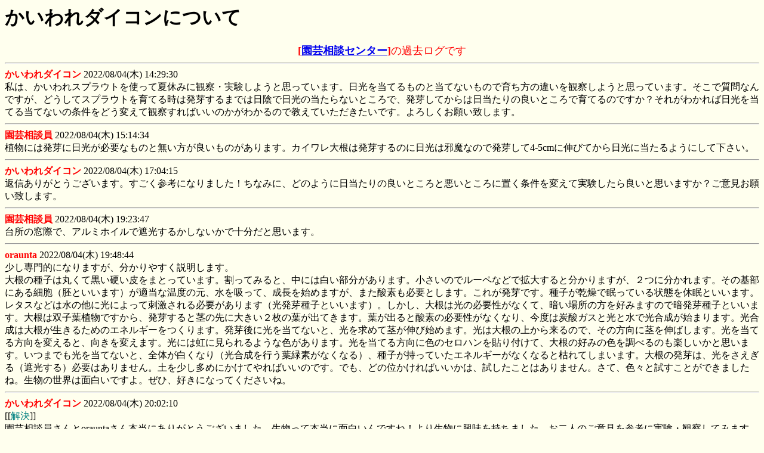

--- FILE ---
content_type: text/html
request_url: https://log.engeisoudan.com/lng/202208/22080002.html
body_size: 2477
content:
<HTML>
<HEAD>
<TITLE>�������_�C�R���ɂ���</TITLE>
<META NAME="keywords" CONTENT="���|,�f����,���k,��ĕ�,����,�I�����C��,�a�C,�ʐ^,�K�[�f�j���O,���,�ƒ�؉�,�ϗt�A��,���,��,��,�T�{�e��,��,�R�쑐,�����A��,����,����,�f�[�^�x�[�X,����,���T,�����,�Ǘ�,�͔|">
<link rel="stylesheet" type="text/css" href="../../style.css">
<meta name="viewport" content="target-densitydpi=device-dpi, width=device-width, maximum-scale=1.0, user-scalable=yes"></HEAD>
<BODY BGCOLOR='#FFFFEE' TEXT='#000000'>
<H1>�������_�C�R���ɂ���</H1>
<div align=center><FONT SIZE=4 color=red><B>[<A HREF="https://engeisoudan.com/">���|���k�Z���^�[</A>]</B>�̉ߋ����O�ł�</FONT></div>
<HR>
<FONT COLOR=red><B>�������_�C�R��</B></FONT>
2022/08/04(��) 14:29:30<BR>
���́A�������X�v���E�g���g���ĉċx�݂Ɋώ@�E�������悤�Ǝv���Ă��܂��B�����𓖂Ă���̂Ɠ��ĂȂ����̂ň炿���̈Ⴂ���ώ@���悤�Ǝv���Ă��܂��B�����Ŏ���Ȃ�ł����A�ǂ����ăX�v���E�g����Ă鎞�͔��肷��܂ł͓��A�œ����̓�����Ȃ��Ƃ���ŁA���肵�Ă���͓�������̗ǂ��Ƃ���ň�Ă�̂ł����H���ꂪ�킩��Γ����𓖂Ă铖�ĂȂ��̏������ǂ��ς��Ċώ@����΂����̂����킩��̂ŋ����Ă������������ł��B��낵�����肢�v���܂��B<BR>
<HR>
<FONT COLOR=red><B>���|���k��</B></FONT>
2022/08/04(��) 15:14:34<BR>
�A���ɂ͔���ɓ������K�v�Ȃ��̂Ɩ��������ǂ����̂�����܂��B�J�C�����卪�͔��肷��̂ɓ����͎ז��Ȃ̂Ŕ��肵��4-5cm�ɐL�тĂ�������ɓ�����悤�ɂ��ĉ������B<BR>
<HR>
<FONT COLOR=red><B>�������_�C�R��</B></FONT>
2022/08/04(��) 17:04:15<BR>
�ԐM���肪�Ƃ��������܂��B�������Q�l�ɂȂ�܂����I���Ȃ݂ɁA�ǂ̂悤�ɓ�������̗ǂ��Ƃ���ƈ����Ƃ���ɒu��������ς��Ď���������ǂ��Ǝv���܂����H���ӌ����肢�v���܂��B<BR>
<HR>
<FONT COLOR=red><B>���|���k��</B></FONT>
2022/08/04(��) 19:23:47<BR>
�䏊�̑��ۂŁA�A���~�z�C���ŎՌ����邩���Ȃ����ŏ\�����Ǝv���܂��B<BR>
<HR>
<FONT COLOR=red><B>oraunta</B></FONT>
2022/08/04(��) 19:48:44<BR>
�������I�ɂȂ�܂����A������₷���������܂��B<BR>
�卪�̎�q�͊ۂ��č����d������܂Ƃ��Ă��܂��B�����Ă݂�ƁA���ɂ͔�������������܂��B�������̂Ń��[�y�ȂǂŊg�傷��ƕ�����܂����A�Q�ɕ�����܂��B���̊�ɂ���זE�i��Ƃ����܂��j���K���ȉ��x�̌��A�����z���āA�������n�߂܂����A�܂��_�f���K�v�Ƃ��܂��B���ꂪ����ł��B��q�������Ŗ����Ă����Ԃ��x���Ƃ����܂��B���^�X�Ȃǂ͐��̑��Ɍ��ɂ���Ďh�������K�v������܂��i�������q�Ƃ����܂��j�B�������A�卪�͌��̕K�v�����Ȃ��āA�Â��ꏊ�̕����D�݂܂��̂ňÔ����q�Ƃ����܂��B�卪�͑o�q�t�A���ł�����A���肷��ƌs�̐�ɑ傫���Q���̗t���o�Ă��܂��B�t���o��Ǝ_�f�̕K�v�����Ȃ��Ȃ�A���x�͒Y�_�K�X�ƌ��Ɛ��Ō��������n�܂�܂��B�������͑卪�������邽�߂̃G�l���M�[������܂��B�����Ɍ��𓖂ĂȂ��ƁA�������߂Čs���L�юn�߂܂��B���͑卪�̏ォ�痈��̂ŁA���̕����Ɍs��L�΂��܂��B���𓖂Ă������ς���ƁA������ς��܂��B���ɂ͓��Ɍ�����悤�ȐF������܂��B���𓖂Ă�����ɐF�̃Z���n����\��t���āA�卪�̍D�݂̐F�𒲂ׂ�̂��y�������Ǝv���܂��B���܂ł����𓖂ĂȂ��ƁA�S�̂������Ȃ�i���������s���t�Αf���Ȃ��Ȃ�j�A��q�������Ă����G�l���M�[���Ȃ��Ȃ�ƌ͂�Ă��܂��܂��B�卪�̔���́A������������i�Ռ�����j�K�v�͂���܂���B�y���������߂ɂ����Ă��΂����̂ł��B�ł��A�ǂ̈ʂ�����΂������́A���������Ƃ͂���܂���B���āA�F�X�Ǝ������Ƃ��ł��܂����ˁB�����̐��E�͖ʔ����ł���B���ЁA�D���ɂȂ��Ă��������ˁB<BR>
<HR>
<FONT COLOR=red><B>�������_�C�R��</B></FONT>
2022/08/04(��) 20:02:10<BR>
[[<FONT COLOR='#008080'>����</FONT>]]<BR>
���|���k�������oraunta����{���ɂ��肪�Ƃ��������܂����B�������Ė{���ɖʔ�����ł��ˁI��萶���ɋ����������܂����B����l�̂��ӌ����Q�l�Ɏ����E�ώ@���Ă݂܂��B���߂Ė{���ɂ��肪�Ƃ��������܂����B<BR>
<HR>
<div align=center>
<script async src="//pagead2.googlesyndication.com/pagead/js/adsbygoogle.js"></script>
<!-- ESlog�����^��x2 -->
<ins class="adsbygoogle"
     style="display:inline-block;width:300px;height:250px"
     data-ad-client="ca-pub-3264389164452911"
     data-ad-slot="5446716625"></ins>
<script>
(adsbygoogle = window.adsbygoogle || []).push({});
</script>
<script async src="//pagead2.googlesyndication.com/pagead/js/adsbygoogle.js"></script>
<!-- ESlog�����^��x2 -->
<ins class="adsbygoogle"
     style="display:inline-block;width:300px;height:250px"
     data-ad-client="ca-pub-3264389164452911"
     data-ad-slot="5446716625"></ins>
<script>
(adsbygoogle = window.adsbygoogle || []).push({});
</script><br>
<FONT SIZE=4 color=red><B>[<A HREF="https://engeisoudan.com/">���|���k�Z���^�[</A>]</B>�̉ߋ����O�ł�</FONT></div>
<HR>
<DIV ALIGN=right>
���|���k�f�������|���k�Z���^�[<A HREF="https://engeisoudan.com/"><IMG src="https://engeisoudan.com/banner.gif" width=88 height=31 border=0 alt="���|���k�Z���^�["></A></DIV>
</BODY>
</HTML>


--- FILE ---
content_type: text/html; charset=utf-8
request_url: https://www.google.com/recaptcha/api2/aframe
body_size: 268
content:
<!DOCTYPE HTML><html><head><meta http-equiv="content-type" content="text/html; charset=UTF-8"></head><body><script nonce="59YOs8xjcdXJUF0SlgbNXA">/** Anti-fraud and anti-abuse applications only. See google.com/recaptcha */ try{var clients={'sodar':'https://pagead2.googlesyndication.com/pagead/sodar?'};window.addEventListener("message",function(a){try{if(a.source===window.parent){var b=JSON.parse(a.data);var c=clients[b['id']];if(c){var d=document.createElement('img');d.src=c+b['params']+'&rc='+(localStorage.getItem("rc::a")?sessionStorage.getItem("rc::b"):"");window.document.body.appendChild(d);sessionStorage.setItem("rc::e",parseInt(sessionStorage.getItem("rc::e")||0)+1);localStorage.setItem("rc::h",'1768455209263');}}}catch(b){}});window.parent.postMessage("_grecaptcha_ready", "*");}catch(b){}</script></body></html>